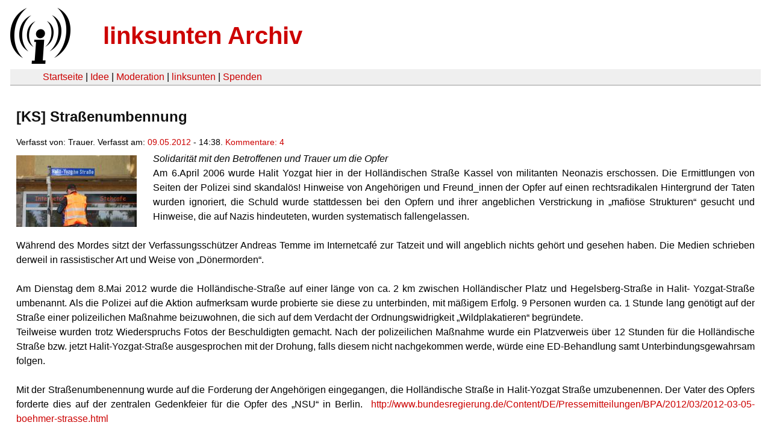

--- FILE ---
content_type: text/html
request_url: https://linksunten.indymedia.org/es/node/60237/index.html
body_size: 4346
content:
<!DOCTYPE html PUBLIC "-//W3C//DTD XHTML 1.0 Transitional//EN"
        "http://www.w3.org/TR/xhtml1/DTD/xhtml1-transitional.dtd">
<html xmlns="http://www.w3.org/1999/xhtml" xml:lang="de" lang="de" dir="ltr">

<head>
<meta http-equiv="Content-Type" content="text/html; charset=utf-8" />
  <title>[KS] Straßenumbennung | linksunten Archiv</title>
  <meta http-equiv="Content-Style-Type" content="text/css" />
  <meta http-equiv="Content-Type" content="text/html; charset=utf-8" />
<link rel="shortcut icon" href="../../static/favicon.ico" type="image/x-icon" />
  <link type="text/css" rel="stylesheet" media="all" href=../../static/linksunten.css />
 </head>
<body class="not-front not-logged-in page-node node-type-story no-sidebars i18n-de">
<div id="center">
<a name="top"></a>
<table id="header">
  <tr>
    <td>
      <a href="../index.html" title="((i))"><img src="../../static/logo.png" alt="((i))" /></a>
    </td>
    <td>
      <h1 id="site-name"><a href="../index.html" title="linksunten Archiv">linksunten Archiv</a></h1>
    </td>
  </tr>
</table>
<table id="wrapper-header-table"><tr>
<td id="wrapper-header-table-td-left"></td><td>
<table id="header-table">
  <tr>
    <td>
      <table id="header-table-links">
        <tr>
          <td id="header-table-td-left"></td>
          <td id="header-table-td-links">
            <a href="../index.html">Startseite</a>&nbsp;| <a href="../1/index.html">Idee</a>&nbsp;| <a href="../350/index.html">Moderation</a>&nbsp;| <a href="../../user/7/blog/index.html">linksunten</a>&nbsp;| <a href="../../donate/index.html">Spenden</a> 
          </td>
        </tr>
      </table>
    </td>
  </tr>
</table>
</td>
<td id="wrapper-header-table-td-right"></td>
</tr>
</table>
<table id="content">
  <tr>
        <td class="main-content" id="content-none">

      
      <h2 class="content-title">[KS] Straßenumbennung</h2>
      
      
      
      
      <div id="node-60237" class="node clear-block">

  <div>

<div class="meta">
      <span class="submitted">Verfasst von:&nbsp;Trauer. Verfasst am:&nbsp;<a href="../../archiv/texte/2012/05/index.html#2012-05-09">09.05.2012</a> - 14:38. <a href="#comments">Kommentare:&nbsp;4</a>        </span>
  </div>
<div class="teaserimage-body"><a href="../60238/index.html"><img src="../../system/files/images/1204316191.thumbnail.jpg" alt="Bei der Arbeit" title="Bei der Arbeit"  class="image image-thumbnail " width="200" height="119" /></a></div><div class="content">
  <p><em>Solidarität mit den Betroffenen und Trauer um die Opfer</em><br />Am 6.April 2006 wurde Halit Yozgat hier in der Holländischen Straße Kassel von militanten Neonazis erschossen. Die Ermittlungen von Seiten der Polizei sind skandalös! Hinweise von Angehörigen und Freund_innen der Opfer auf einen rechtsradikalen Hintergrund der Taten wurden ignoriert, die Schuld wurde stattdessen bei den Opfern und ihrer angeblichen Verstrickung in „mafiöse Strukturen“ gesucht und Hinweise, die auf Nazis hindeuteten, wurden systematisch fallengelassen.</p><p><br />Während des Mordes sitzt der Verfassungsschützer Andreas Temme im Internetcafé zur Tatzeit und will angeblich nichts gehört und gesehen haben. Die Medien schrieben derweil in rassistischer Art und Weise von „Dönermorden“.</p><p><br />Am Dienstag dem 8.Mai 2012 wurde die Holländische-Straße auf einer länge von ca. 2 km zwischen Holländischer Platz und Hegelsberg-Straße in Halit- Yozgat-Straße umbenannt. Als die Polizei auf die Aktion aufmerksam wurde probierte sie diese zu unterbinden, mit mäßigem Erfolg. 9 Personen wurden ca. 1 Stunde lang genötigt auf der Straße einer polizeilichen Maßnahme beizuwohnen, die sich auf dem Verdacht der Ordnungswidrigkeit „Wildplakatieren“ begründete.<br />Teilweise wurden trotz Wiederspruchs Fotos der Beschuldigten gemacht. Nach der polizeilichen Maßnahme wurde ein Platzverweis über 12 Stunden für die Holländische Straße bzw. jetzt Halit-Yozgat-Straße ausgesprochen mit der Drohung, falls diesem nicht nachgekommen werde, würde eine ED-Behandlung samt Unterbindungsgewahrsam folgen.<br /><br />Mit der Straßenumbenennung wurde auf die Forderung der Angehörigen eingegangen, die Holländische Straße in Halit-Yozgat Straße umzubenennen. Der Vater des Opfers forderte dies auf der zentralen Gedenkfeier für die Opfer des „NSU“ in Berlin.&nbsp; <a href="http://www.bundesregierung.de/Content/DE/Pressemitteilungen/BPA/2012/03/2012-03-05-boehmer-strasse.html" rel="nofollow">http://www.bundesregierung.de/Content/DE/Pressemitteilungen/BPA/2012/03/2012-03-05-boehmer-strasse.html<br /></a><br />Während sich anfangs noch Staatsminsterin Maria Böhmer beim Oberbürgermeister der Stadt Kassel, Bertram Hilgen, dafür einsetzte, die Straße umzubenennen, speiste die Stadt Kassel die Angehörigen damit ab, einen unbedeutenden Platz, den Eingang vom Hauptfriedhof und beliebter Trinkertreff, der bisher keinen Namen hatte, nach Halit zu bennen. Diese Entscheidung und die zum großen Teil relativierenden und rassistischen Kommentare der Kasseler Bevölkerung in der Lokalpresse (HNA) finden wir mehr als zynisch.<br /><br />Dabei haben sich Sprecher_innen aller Fraktionen (und die Fraktionslosen) öffentlich ziemlich aus dem Fenster gehängt mit Beteuerungen und Versprechungen. Der Oberbürgermeister der Stadt Kassel, Bertram Hilgen, beispielsweise sprach auf der Gedenkfeier für Halit Yozgat beispielsweise folgendes: „Das neue, demokratische Deutschland hat die Lehren aus der Nazi-Vergangenheit gezogen, ein starker Staat widersteht rechtsradikaler Gewalt und wird mit aller Härte gegen diejenigen vorgehen, die unsere Demokratie infrage stellen. Ein starker Staat zeigt Mitgefühl mit den Opfern, mit denen, die wegen ihrer Herkunft oder ihres Glaubens bedroht werden.“ Scheinheilig finden wir, angesichts der Tatsache, dass der lokale Trinkerplatz und Eingang vom Friedhof nun der Ort des Gedenkens werden soll.<br /><br />Es ist so einfach, eine Straße umzubenennen!<br /><br />Wir haben gemäß der Forderung der Angehörigen von Halit Yozgat die Holländische Straße symbolisch selbst umbenannt. Sie wird so lange Halit Yozgat Straße heißen, bis die Ordnungsbehörden die Folie wieder entfernen lassen.<br />Die Aktion umfasst folgende Forderungen, die wir im Bezug auf die Morde haben:<br /><br /></p><ol><li>Ein würdiges Gedenken an die Opfer des Naziterrors und Entschädigungen für ihre Freund_innen und Familien</li><li>Solidarität mit allen Opfern rassistischer, antisemitischer und antiziganistischer Gewalt</li><li>Die unabhängige Aufklärung aller Taten der NSU sowie die Offenlegung der Verstrickung des Verfassungsschutzes und&nbsp;&nbsp;&nbsp; anderen Geheimdiensten unter internationaler Beteiligung</li><li>Einbeziehung der Angehörigen in die Aufklärungsarbeit</li><li>Ersatzlose Schließung aller Einrichtungen des Verfassungsschutzes</li><li>Die endgültige Abschaffung Deutschlands</li></ol><a name="image"></a><div class="upload-media-image"><div class="item-list"><ul><li class="first"><div class="upload-media-image-item"><a href="../60238/index.html"><div class="upload-media-image-item-title">Bei der Arbeit</div></a><a href="../60238/index.html"><img src="../../system/files/images/1204316191.thumbnail.jpg" alt="Bei der Arbeit" title="Bei der Arbeit"  class="image image-thumbnail " width="200" height="119" /></a></div></li>
<li><div class="upload-media-image-item"><a href="../60239/index.html"><div class="upload-media-image-item-title">Neue Straße</div></a><a href="../60239/index.html"><img src="../../system/files/images/2102397879.thumbnail.jpg" alt="Neue Straße" title="Neue Straße"  class="image image-thumbnail " width="200" height="73" /></a></div></li>
<li class="last"><div class="upload-media-image-item"><a href="../60240/index.html"><div class="upload-media-image-item-title">Fertig </div></a><a href="../60240/index.html"><img src="../../system/files/images/1297883663.thumbnail.jpg" alt="Fertig " title="Fertig "  class="image image-thumbnail " width="134" height="200" /></a></div></li>
</ul></div></div></div>
  <div class="categories">
    <div class="item-list"><ul><li class="first"><div class="categories-vocabulary">Flags: </div></li>
<li><div class="categories-term"><a href="../../archiv/feature/index.html">Feature</a></div></li>
<li class="last"><div class="categories-term"><a href="../../archiv/galerie/index.html">Galerie</a></div></li>
</ul></div><div class="item-list"><ul><li class="first"><div class="categories-vocabulary">Themen:</div></li>
<li><div class="categories-term"><a href="../../archiv/themen/3/index.html">Antifaschismus</a></div></li>
<li class="last"><div class="categories-term"><a href="../../archiv/themen/6/index.html">Antirassismus & Migration</a></div></li>
</ul></div><div class="item-list"><ul><li class="first"><div class="categories-vocabulary">Regionen:</div></li>
<li><div class="categories-term"><a href="../../archiv/regionen/1/index.html">Deutschland</a></div></li>
<li class="last"><div class="categories-term"><a href="../../archiv/regionen/18/index.html">D-Mitte</a></div></li>
</ul></div><div class="item-list"><ul><li class="first"><div class="categories-vocabulary">Orte:</div></li>
<li class="last"><div class="categories-term"><a href="../../archiv/orte/4075/index.html">Kassel</a></div></li>
</ul></div>  </div>
      
  </div> </div>
<div id="comments">
  <form action="../../node/60237/"  accept-charset="UTF-8" method="post" id="comment-controls">
<div><div class="container-inline">Zeige Kommentare: <a href="unfold/all/index.html#comments">ausgeklappt</a>&nbsp;| <a href="../../node/60237/index.html#comments">moderiert</a></div>
</div></form>
<div id="comment-47998">
  <div class="comment-unfolded comment-published clear-block">
       
    <div class="comment-unfolded-subject"><h3><a href="#comment-47998">-</a> </h3></div>
   
    <div class="comment-unfolded-score-div">
      <span class="comment-unfolded-score-label"></span>
          </div>
   
    <div class="comment-unfolded-voting-controls">
      <span class="comment-unfolded-promote"></span> <span class="comment-unfolded-neutral"></span> <span class="comment-unfolded-bury"></span>
    </div>
   
    <div class="comment-unfolded-submitted">
      Verfasst von:&nbsp;anonym. Verfasst am:&nbsp;Mi, 09.05.2012 - 17:53.     </div>

    <div class="comment-unfolded-content">
      <p>super aktion!</p>    </div>
    <div class="comment-unfolded-links">
      <ul class="links"><li class="comment_forbidden first last"></li>
</ul>    </div>
  </div>
</div><div class="indented"><div id="comment-48008">
  <div class="comment-unfolded comment-published clear-block">
       
    <div class="comment-unfolded-subject"><h3><a href="#comment-48008">--</a> </h3></div>
   
    <div class="comment-unfolded-score-div">
      <span class="comment-unfolded-score-label"></span>
          </div>
   
    <div class="comment-unfolded-voting-controls">
      <span class="comment-unfolded-promote"></span> <span class="comment-unfolded-neutral"></span> <span class="comment-unfolded-bury"></span>
    </div>
   
    <div class="comment-unfolded-submitted">
      Verfasst von:&nbsp;anonym. Verfasst am:&nbsp;Mi, 09.05.2012 - 19:45.     </div>

    <div class="comment-unfolded-content">
      <p>Nein, einfach nur dämlich.</p>    </div>
    <div class="comment-unfolded-links">
      <ul class="links"><li class="comment_forbidden first last"></li>
</ul>    </div>
  </div>
</div><div class="indented"><div id="comment-48016">
  <div class="comment-unfolded comment-published clear-block">
       
    <div class="comment-unfolded-subject"><h3><a href="#comment-48016">ist doch gut</a> </h3></div>
   
    <div class="comment-unfolded-score-div">
      <span class="comment-unfolded-score-label"></span>
          </div>
   
    <div class="comment-unfolded-voting-controls">
      <span class="comment-unfolded-promote"></span> <span class="comment-unfolded-neutral"></span> <span class="comment-unfolded-bury"></span>
    </div>
   
    <div class="comment-unfolded-submitted">
      Verfasst von:&nbsp;anonym. Verfasst am:&nbsp;Mi, 09.05.2012 - 22:02.     </div>

    <div class="comment-unfolded-content">
      <p>Gute Aktion, wobei die letzte Forderung ein wenig an das Leben des Brain erinnert, wo gefordert wird den römischen Staat ineerhalb eines Monats abzuschaffen...</p><p>sonst aber echt gute Aktion</p>    </div>
    <div class="comment-unfolded-links">
      <ul class="links"><li class="comment_forbidden first last"></li>
</ul>    </div>
  </div>
</div><div id="comment-48032">
  <div class="comment-unfolded comment-published clear-block">
       
    <div class="comment-unfolded-subject"><h3><a href="#comment-48032">soso.</a> </h3></div>
   
    <div class="comment-unfolded-score-div">
      <span class="comment-unfolded-score-label"></span>
          </div>
   
    <div class="comment-unfolded-voting-controls">
      <span class="comment-unfolded-promote"></span> <span class="comment-unfolded-neutral"></span> <span class="comment-unfolded-bury"></span>
    </div>
   
    <div class="comment-unfolded-submitted">
      Verfasst von:&nbsp;anonym. Verfasst am:&nbsp;Do, 10.05.2012 - 00:24.     </div>

    <div class="comment-unfolded-content">
      <p>und warum einfach nur dämlich? würdest du deinen kommentar, der ja nicht besonders argumentativ ist, vielleicht ein bisschen genauer erläutern? oder ist dir das zu dämlich?</p><p>meine güte, die qualität der kommentare im internet, egal auf welcher plattform, sind wirklich erschreckend. da wird hingekotzt, was grad so zwischen den synapsen umherschwirrt - ohne sinn und verstand.&nbsp;</p><p>&nbsp;</p><p>zu der aktion: wem sollten wir zuhören, wenn nicht den betroffenen von rassistischer gewalt? der vater von halit yozgat hat den wunsch, die holländische straße in kassel umzubenennen, geäußert. die aktion stellt, so weit ich das interpretieren kann, eine solidaritätskundgebung dar. was ist daran dämlich? unabhängig davon, ob einzelpersonen die gleiche aktion durchführen würden oder voll dahinter stehen - der eigene kleine horizont ist nun mal nicht immer der mittelpunkt der welt. vielleicht sollten sich einige menschen mal kurz besinnen, bevor sie andere, die eine symbolische und antirassistische aktion durchführen, derart niedermachen. solidarität ist nicht immer schwarz-weiß.&nbsp;</p><p>&nbsp;</p><p>in diesem sinne:</p><p>antirassitische und solidarische grüße!</p>    </div>
    <div class="comment-unfolded-links">
      <ul class="links"><li class="comment_forbidden first last"></li>
</ul>    </div>
  </div>
</div></div></div></div>
      
          </td>
      </tr>
</table>
<br/><br/><br/><br/>
</div>
</body>
</html>
